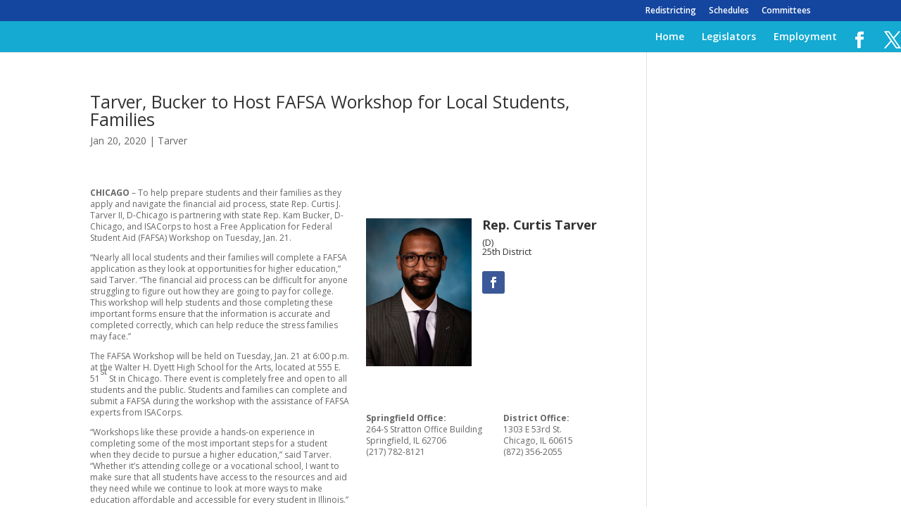

--- FILE ---
content_type: text/css
request_url: https://ilhousedems.com/wp-content/themes/ilhd-divi-child/style.css?ver=4.24.2
body_size: -9
content:
/*
Theme Name:     ilhd-divi-child
Description:    
Author:         ssur
Template:       Divi

(optional values you can add: Theme URI, Author URI, Version, License, License URI, Tags, Text Domain)
*/





--- FILE ---
content_type: text/css
request_url: https://ilhousedems.com/wp-content/et-cache/global/et-divi-customizer-global.min.css?ver=1762449123
body_size: 2693
content:
body,.et_pb_column_1_2 .et_quote_content blockquote cite,.et_pb_column_1_2 .et_link_content a.et_link_main_url,.et_pb_column_1_3 .et_quote_content blockquote cite,.et_pb_column_3_8 .et_quote_content blockquote cite,.et_pb_column_1_4 .et_quote_content blockquote cite,.et_pb_blog_grid .et_quote_content blockquote cite,.et_pb_column_1_3 .et_link_content a.et_link_main_url,.et_pb_column_3_8 .et_link_content a.et_link_main_url,.et_pb_column_1_4 .et_link_content a.et_link_main_url,.et_pb_blog_grid .et_link_content a.et_link_main_url,body .et_pb_bg_layout_light .et_pb_post p,body .et_pb_bg_layout_dark .et_pb_post p{font-size:12px}.et_pb_slide_content,.et_pb_best_value{font-size:13px}body{line-height:1.4em}#main-header,#main-header .nav li ul,.et-search-form,#main-header .et_mobile_menu{background-color:#14aad2}#main-header .nav li ul{background-color:#ffffff}.nav li ul{border-color:#ffffff}.et_secondary_nav_enabled #page-container #top-header{background-color:#1446a0!important}#et-secondary-nav li ul{background-color:#1446a0}.et_header_style_centered .mobile_nav .select_page,.et_header_style_split .mobile_nav .select_page,.et_nav_text_color_light #top-menu>li>a,.et_nav_text_color_dark #top-menu>li>a,#top-menu a,.et_mobile_menu li a,.et_nav_text_color_light .et_mobile_menu li a,.et_nav_text_color_dark .et_mobile_menu li a,#et_search_icon:before,.et_search_form_container input,span.et_close_search_field:after,#et-top-navigation .et-cart-info{color:#ffffff}.et_search_form_container input::-moz-placeholder{color:#ffffff}.et_search_form_container input::-webkit-input-placeholder{color:#ffffff}.et_search_form_container input:-ms-input-placeholder{color:#ffffff}#top-menu li.current-menu-ancestor>a,#top-menu li.current-menu-item>a,#top-menu li.current_page_item>a{color:#ffffff}#footer-widgets .footer-widget li:before{top:7.2px}#et-footer-nav .bottom-nav li.current-menu-item a{color:#1446a0}#footer-bottom{background-color:#1446a0}#footer-info,#footer-info a{color:#ffffff}#footer-bottom .et-social-icon a{color:#ffffff}@media only screen and (min-width:981px){.et_pb_section{padding:2% 0}.et_pb_fullwidth_section{padding:0}.et_pb_row{padding:0% 0}.et_header_style_left #et-top-navigation,.et_header_style_split #et-top-navigation{padding:15px 0 0 0}.et_header_style_left #et-top-navigation nav>ul>li>a,.et_header_style_split #et-top-navigation nav>ul>li>a{padding-bottom:15px}.et_header_style_split .centered-inline-logo-wrap{width:30px;margin:-30px 0}.et_header_style_split .centered-inline-logo-wrap #logo{max-height:30px}.et_pb_svg_logo.et_header_style_split .centered-inline-logo-wrap #logo{height:30px}.et_header_style_centered #top-menu>li>a{padding-bottom:5px}.et_header_style_slide #et-top-navigation,.et_header_style_fullscreen #et-top-navigation{padding:6px 0 6px 0!important}.et_header_style_centered #main-header .logo_container{height:30px}.et_header_style_centered.et_hide_primary_logo #main-header:not(.et-fixed-header) .logo_container,.et_header_style_centered.et_hide_fixed_logo #main-header.et-fixed-header .logo_container{height:5.4px}.et_fixed_nav #page-container .et-fixed-header#top-header{background-color:#1446a0!important}.et_fixed_nav #page-container .et-fixed-header#top-header #et-secondary-nav li ul{background-color:#1446a0}.et-fixed-header #top-menu a,.et-fixed-header #et_search_icon:before,.et-fixed-header #et_top_search .et-search-form input,.et-fixed-header .et_search_form_container input,.et-fixed-header .et_close_search_field:after,.et-fixed-header #et-top-navigation .et-cart-info{color:#ffffff!important}.et-fixed-header .et_search_form_container input::-moz-placeholder{color:#ffffff!important}.et-fixed-header .et_search_form_container input::-webkit-input-placeholder{color:#ffffff!important}.et-fixed-header .et_search_form_container input:-ms-input-placeholder{color:#ffffff!important}.et-fixed-header #top-menu li.current-menu-ancestor>a,.et-fixed-header #top-menu li.current-menu-item>a,.et-fixed-header #top-menu li.current_page_item>a{color:#ffffff!important}}@media only screen and (min-width:1350px){.et_pb_row{padding:0px 0}.et_pb_section{padding:27px 0}.single.et_pb_pagebuilder_layout.et_full_width_page .et_post_meta_wrapper{padding-top:0px}.et_pb_fullwidth_section{padding:0}}h1,h1.et_pb_contact_main_title,.et_pb_title_container h1{font-size:25px}h2,.product .related h2,.et_pb_column_1_2 .et_quote_content blockquote p{font-size:21px}h3{font-size:18px}h4,.et_pb_circle_counter h3,.et_pb_number_counter h3,.et_pb_column_1_3 .et_pb_post h2,.et_pb_column_1_4 .et_pb_post h2,.et_pb_blog_grid h2,.et_pb_column_1_3 .et_quote_content blockquote p,.et_pb_column_3_8 .et_quote_content blockquote p,.et_pb_column_1_4 .et_quote_content blockquote p,.et_pb_blog_grid .et_quote_content blockquote p,.et_pb_column_1_3 .et_link_content h2,.et_pb_column_3_8 .et_link_content h2,.et_pb_column_1_4 .et_link_content h2,.et_pb_blog_grid .et_link_content h2,.et_pb_column_1_3 .et_audio_content h2,.et_pb_column_3_8 .et_audio_content h2,.et_pb_column_1_4 .et_audio_content h2,.et_pb_blog_grid .et_audio_content h2,.et_pb_column_3_8 .et_pb_audio_module_content h2,.et_pb_column_1_3 .et_pb_audio_module_content h2,.et_pb_gallery_grid .et_pb_gallery_item h3,.et_pb_portfolio_grid .et_pb_portfolio_item h2,.et_pb_filterable_portfolio_grid .et_pb_portfolio_item h2{font-size:15px}h5{font-size:13px}h6{font-size:11px}.et_pb_slide_description .et_pb_slide_title{font-size:38px}.et_pb_gallery_grid .et_pb_gallery_item h3,.et_pb_portfolio_grid .et_pb_portfolio_item h2,.et_pb_filterable_portfolio_grid .et_pb_portfolio_item h2,.et_pb_column_1_4 .et_pb_audio_module_content h2{font-size:13px}.et_pb_posts .et_pb_post .post-meta{font-size:11px}#main-header{background:#14aad2!important}.mobile_menu_bar:before{color:#fff}.et_mobile_menu{border-color:#ffffff!important}.wpcf7-text,.wpcf7-textarea,.wpcf7-captchar{background-color:#eee!important;border:none!important;width:100%!important;-moz-border-radius:0!important;-webkit-border-radius:0!important;border-radius:0!important;font-size:14px;color:#999!important;padding:16px!important;-moz-box-sizing:border-box;-webkit-box-sizing:border-box;box-sizing:border-box}.wpcf7-submit{color:#2EA3F2!important;margin:8px auto 0;cursor:pointer;font-size:20px;font-weight:500;-moz-border-radius:3px;-webkit-border-radius:3px;border-radius:3px;padding:6px 20px;line-height:1.7em;background:transparent;border:2px solid;-webkit-font-smoothing:antialiased;-moz-osx-font-smoothing:grayscale;-moz-transition:all 0.2s;-webkit-transition:all 0.2s;transition:all 0.2s}.wpcf7-submit:hover{background-color:#eee;border-color:#eee;padding:6px 20px!important}#responsive-form{max-width:600px;margin:0 auto;width:100%}.form-row{width:100%}.column-half,.column-full{float:left;position:relative;padding:0.65rem;width:100%;-webkit-box-sizing:border-box;-moz-box-sizing:border-box;box-sizing:border-box}.clearfix:after{content:"";display:table;clear:both}@media only screen and (min-width:48em){.column-half{width:50%}}.et-social-google-plus a.icon:before{content:'e09a'}.et_nav_text_color_dark .et-social-icon a{color:#fff!important}.et_nav_text_color_dark .et-social-icon a:hover{color:#002A5B!important}#top-menu.nav a:hover{color:#1446a0!important}footer-bottom .et-social-facebook a{color:white}#footer-bottom .et-social-twitter a{color:white}#footer-bottom .et-social-facebook a:hover{color:#14aad2!important}#footer-bottom .et-social-twitter a:hover{color:#14aad2!important}#footer-bottom p.cu-footer{color:#fff!important}@media only screen and (min-width:900px){.et_pb_column .et_pb_blog_grid[data-columns]::before{content:'4 .column.size-1of4'!important}.et_pb_column .column.size-1of4{width:18%!important;margin-right:1%}}.et_nav_text_color_dark .et-social-icon a{color:#fff!important}.et_nav_text_color_dark .et-social-icon a:hover{color:#002A5B!important}.et_pb_portfolio_filter_all{display:none}.et_pb_filterable_portfolio .et_pb_portfolio_filters li a:hover{background:#002a5b!important;color:#fff!important}@media (min-width:980px){.et_pb_filterable_portfolio .et_pb_portfolio_item.et_pb_grid_item,.et_pb_filterable_portfolio_grid .et_pb_portfolio_item.et_pb_grid_item.first_in_row{width:13%!important;clear:none!important;margin-right:2%!important}.et_pb_filterable_portfolio .et_pb_portfolio_item.et_pb_grid_item:nth-child(6n+6){margin-right:0%!important}.et_pb_filterable_portfolio .et_pb_portfolio_item.et_pb_grid_item:nth-child(6n+7){clear:both!important;margin-right:2%!important}}.ds-thumbnail-blog .et_pb_post{background-color:#fff;min-height:200px;margin-bottom:25px}.ds-thumbnail-blog .et_pb_post a img{float:left;width:200px;height:200px;object-fit:cover;margin:0 25px 0 0}.ds-thumbnail-blog .et_overlay{width:200px!important;height:200px!important}@media only screen and (max-width:360px){.ds-thumbnail-blog .et_pb_post a img{width:100%;height:200px;object-fit:cover;margin:0 0 5px 0}.ds-thumbnail-blog .et_overlay{width:100%!important;height:200px!important}.ds-thumbnail-blog .et_pb_post h2{margin:10px 10px 10px 10px!important}.ds-thumbnail-blog .et_pb_post p{margin:0 10px}.ds-thumbnail-blog a.more-link{margin:10px 0 10px 10px}.ds-thumbnail-blog .post-content{padding:10px 10px 10px 10px}}.ds-thumbnail-blog .et_pb_post h2{padding:10px 0 10px 0!important}.ds-thumbnail-blog .et_pb_post p{font-size:18px;margin-right:10px}.ds-thumbnail-blog .post-meta{font-size:14px!important}.ds-thumbnail-blog a.more-link{display:inline-block;position:absolute;left:440px;border:1px solid #000;padding:10px!important;color:#000;margin-top:15px;text-transform:uppercase}@media only screen and (max-width:980px){.ds-thumbnail-blog a.more-link{margin:10px 0 10px 0}}.ds-thumbnail-blog a.more-link:hover{border:1px solid #fff;color:#fff;background:#000}.ds-thumbnail-blog a.more-link:after{font-family:'ETmodules';content:"39";color:#000;margin-left:5px;vertical-align:middle}.ds-thumbnail-blog a.more-link:hover:after{color:#fff}.pagination a{background:#fff;color:#000;padding:10px;margin-top:30px!important;-webkit-box-shadow:6px 7px 5px -6px rgba(0,0,0,0.75);-moz-box-shadow:6px 7px 5px -6px rgba(0,0,0,0.75);box-shadow:6px 7px 5px -6px rgba(0,0,0,0.75)}.pagination a:hover{background:#000;color:#fff}body.archive #main-header{display:none}